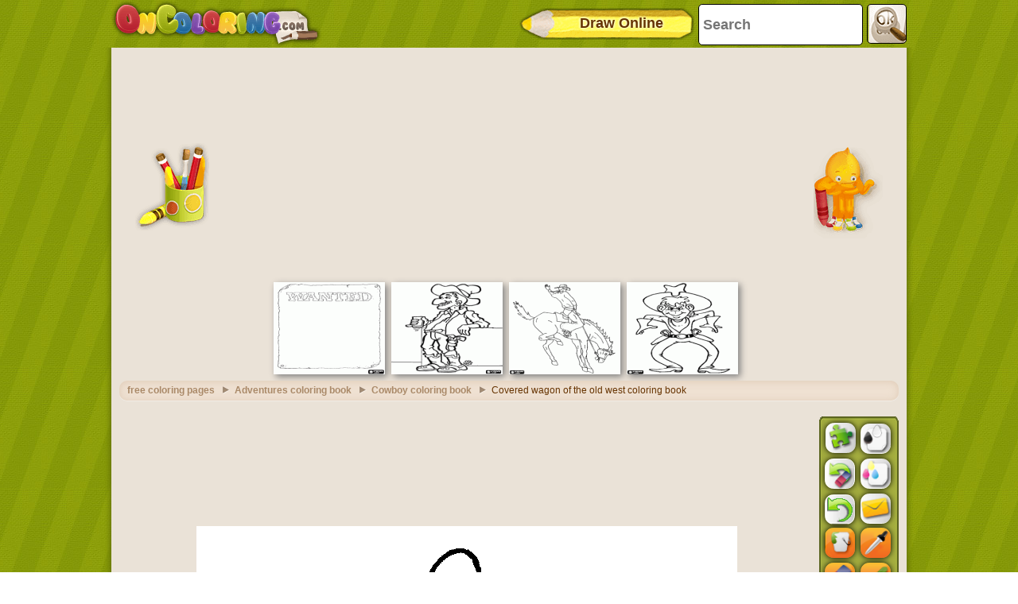

--- FILE ---
content_type: text/html; charset=utf-8
request_url: https://accounts.google.com/o/oauth2/postmessageRelay?parent=https%3A%2F%2Fwww.oncoloring.com&jsh=m%3B%2F_%2Fscs%2Fabc-static%2F_%2Fjs%2Fk%3Dgapi.lb.en.2kN9-TZiXrM.O%2Fd%3D1%2Frs%3DAHpOoo_B4hu0FeWRuWHfxnZ3V0WubwN7Qw%2Fm%3D__features__
body_size: 165
content:
<!DOCTYPE html><html><head><title></title><meta http-equiv="content-type" content="text/html; charset=utf-8"><meta http-equiv="X-UA-Compatible" content="IE=edge"><meta name="viewport" content="width=device-width, initial-scale=1, minimum-scale=1, maximum-scale=1, user-scalable=0"><script src='https://ssl.gstatic.com/accounts/o/2580342461-postmessagerelay.js' nonce="89qGTj1AZGLzISsVsMfIHQ"></script></head><body><script type="text/javascript" src="https://apis.google.com/js/rpc:shindig_random.js?onload=init" nonce="89qGTj1AZGLzISsVsMfIHQ"></script></body></html>

--- FILE ---
content_type: text/html; charset=utf-8
request_url: https://www.google.com/recaptcha/api2/aframe
body_size: 267
content:
<!DOCTYPE HTML><html><head><meta http-equiv="content-type" content="text/html; charset=UTF-8"></head><body><script nonce="ye2imM6tFYsIuECVOUvPJg">/** Anti-fraud and anti-abuse applications only. See google.com/recaptcha */ try{var clients={'sodar':'https://pagead2.googlesyndication.com/pagead/sodar?'};window.addEventListener("message",function(a){try{if(a.source===window.parent){var b=JSON.parse(a.data);var c=clients[b['id']];if(c){var d=document.createElement('img');d.src=c+b['params']+'&rc='+(localStorage.getItem("rc::a")?sessionStorage.getItem("rc::b"):"");window.document.body.appendChild(d);sessionStorage.setItem("rc::e",parseInt(sessionStorage.getItem("rc::e")||0)+1);localStorage.setItem("rc::h",'1769145698703');}}}catch(b){}});window.parent.postMessage("_grecaptcha_ready", "*");}catch(b){}</script></body></html>

--- FILE ---
content_type: application/javascript; charset=utf-8
request_url: https://fundingchoicesmessages.google.com/f/AGSKWxWPGYK9nrI-vxmrsvSBJBRh6rI3ZeXR2pEcwH-ryho7tbrFslzodc8mtSVZibALGin7I9x8AeAPnOkR-yGi4dM3F-Rncc2EzViXoNCih_yVzH0ezjohpX5SU8T1e2rnkgW1s93SIS4tUEuI0L690KlwY4bQKNCCNWQsb5BtTpwHJGeNVsEB6NrgW8QL/_/ad/top1./pool.ads./sidebar-ad-/adfiles..my/ads/
body_size: -1288
content:
window['0aadab78-dafc-4a64-a05f-f4e94e5089da'] = true;